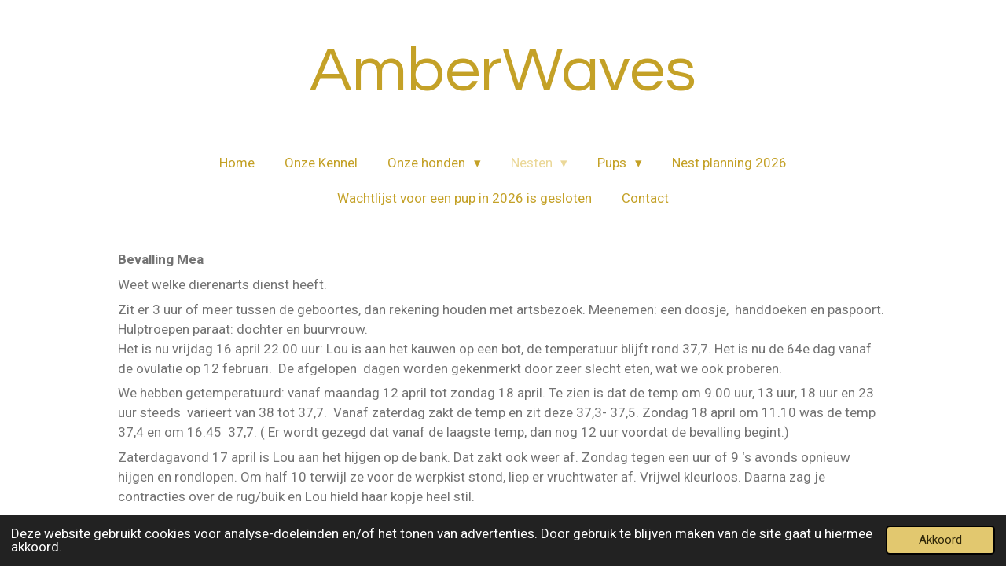

--- FILE ---
content_type: text/html; charset=UTF-8
request_url: https://www.amberwaves.nl/nesten/nest-1/geboorte-1
body_size: 9921
content:
<!DOCTYPE html>
<html lang="nl">
    <head>
        <meta http-equiv="Content-Type" content="text/html; charset=utf-8">
        <meta name="viewport" content="width=device-width, initial-scale=1.0, maximum-scale=5.0">
        <meta http-equiv="X-UA-Compatible" content="IE=edge">
        <link rel="canonical" href="https://www.amberwaves.nl/nesten/nest-1/geboorte-1">
        <link rel="sitemap" type="application/xml" href="https://www.amberwaves.nl/sitemap.xml">
        <meta property="og:title" content="Geboorte / Nest 1 / Nesten | amberwaves">
        <meta property="og:url" content="https://www.amberwaves.nl/nesten/nest-1/geboorte-1">
        <base href="https://www.amberwaves.nl/">
        <meta name="description" property="og:description" content="">
                <script nonce="7eee739c2e8978726e79f9b1533c78a0">
            
            window.JOUWWEB = window.JOUWWEB || {};
            window.JOUWWEB.application = window.JOUWWEB.application || {};
            window.JOUWWEB.application = {"backends":[{"domain":"jouwweb.nl","freeDomain":"jouwweb.site"},{"domain":"webador.com","freeDomain":"webadorsite.com"},{"domain":"webador.de","freeDomain":"webadorsite.com"},{"domain":"webador.fr","freeDomain":"webadorsite.com"},{"domain":"webador.es","freeDomain":"webadorsite.com"},{"domain":"webador.it","freeDomain":"webadorsite.com"},{"domain":"jouwweb.be","freeDomain":"jouwweb.site"},{"domain":"webador.ie","freeDomain":"webadorsite.com"},{"domain":"webador.co.uk","freeDomain":"webadorsite.com"},{"domain":"webador.at","freeDomain":"webadorsite.com"},{"domain":"webador.be","freeDomain":"webadorsite.com"},{"domain":"webador.ch","freeDomain":"webadorsite.com"},{"domain":"webador.ch","freeDomain":"webadorsite.com"},{"domain":"webador.mx","freeDomain":"webadorsite.com"},{"domain":"webador.com","freeDomain":"webadorsite.com"},{"domain":"webador.dk","freeDomain":"webadorsite.com"},{"domain":"webador.se","freeDomain":"webadorsite.com"},{"domain":"webador.no","freeDomain":"webadorsite.com"},{"domain":"webador.fi","freeDomain":"webadorsite.com"},{"domain":"webador.ca","freeDomain":"webadorsite.com"},{"domain":"webador.ca","freeDomain":"webadorsite.com"},{"domain":"webador.pl","freeDomain":"webadorsite.com"},{"domain":"webador.com.au","freeDomain":"webadorsite.com"},{"domain":"webador.nz","freeDomain":"webadorsite.com"}],"editorLocale":"nl-NL","editorTimezone":"Europe\/Amsterdam","editorLanguage":"nl","analytics4TrackingId":"G-E6PZPGE4QM","analyticsDimensions":[],"backendDomain":"www.jouwweb.nl","backendShortDomain":"jouwweb.nl","backendKey":"jouwweb-nl","freeWebsiteDomain":"jouwweb.site","noSsl":false,"build":{"reference":"06861ec"},"linkHostnames":["www.jouwweb.nl","www.webador.com","www.webador.de","www.webador.fr","www.webador.es","www.webador.it","www.jouwweb.be","www.webador.ie","www.webador.co.uk","www.webador.at","www.webador.be","www.webador.ch","fr.webador.ch","www.webador.mx","es.webador.com","www.webador.dk","www.webador.se","www.webador.no","www.webador.fi","www.webador.ca","fr.webador.ca","www.webador.pl","www.webador.com.au","www.webador.nz"],"assetsUrl":"https:\/\/assets.jwwb.nl","loginUrl":"https:\/\/www.jouwweb.nl\/inloggen","publishUrl":"https:\/\/www.jouwweb.nl\/v2\/website\/2442426\/publish-proxy","adminUserOrIp":false,"pricing":{"plans":{"lite":{"amount":"700","currency":"EUR"},"pro":{"amount":"1200","currency":"EUR"},"business":{"amount":"2400","currency":"EUR"}},"yearlyDiscount":{"price":{"amount":"0","currency":"EUR"},"ratio":0,"percent":"0%","discountPrice":{"amount":"0","currency":"EUR"},"termPricePerMonth":{"amount":"0","currency":"EUR"},"termPricePerYear":{"amount":"0","currency":"EUR"}}},"hcUrl":{"add-product-variants":"https:\/\/help.jouwweb.nl\/hc\/nl\/articles\/28594307773201","basic-vs-advanced-shipping":"https:\/\/help.jouwweb.nl\/hc\/nl\/articles\/28594268794257","html-in-head":"https:\/\/help.jouwweb.nl\/hc\/nl\/articles\/28594336422545","link-domain-name":"https:\/\/help.jouwweb.nl\/hc\/nl\/articles\/28594325307409","optimize-for-mobile":"https:\/\/help.jouwweb.nl\/hc\/nl\/articles\/28594312927121","seo":"https:\/\/help.jouwweb.nl\/hc\/nl\/sections\/28507243966737","transfer-domain-name":"https:\/\/help.jouwweb.nl\/hc\/nl\/articles\/28594325232657","website-not-secure":"https:\/\/help.jouwweb.nl\/hc\/nl\/articles\/28594252935825"}};
            window.JOUWWEB.brand = {"type":"jouwweb","name":"JouwWeb","domain":"JouwWeb.nl","supportEmail":"support@jouwweb.nl"};
                    
                window.JOUWWEB = window.JOUWWEB || {};
                window.JOUWWEB.websiteRendering = {"locale":"nl-NL","timezone":"Europe\/Amsterdam","routes":{"api\/upload\/product-field":"\/_api\/upload\/product-field","checkout\/cart":"\/winkelwagen","payment":"\/bestelling-afronden\/:publicOrderId","payment\/forward":"\/bestelling-afronden\/:publicOrderId\/forward","public-order":"\/bestelling\/:publicOrderId","checkout\/authorize":"\/winkelwagen\/authorize\/:gateway","wishlist":"\/verlanglijst"}};
                                                    window.JOUWWEB.website = {"id":2442426,"locale":"nl-NL","enabled":true,"title":"amberwaves","hasTitle":true,"roleOfLoggedInUser":null,"ownerLocale":"nl-NL","plan":"pro","freeWebsiteDomain":"jouwweb.site","backendKey":"jouwweb-nl","currency":"EUR","defaultLocale":"nl-NL","url":"https:\/\/www.amberwaves.nl\/","homepageSegmentId":9497911,"category":"website","isOffline":false,"isPublished":true,"locales":["nl-NL"],"allowed":{"ads":false,"credits":true,"externalLinks":true,"slideshow":true,"customDefaultSlideshow":true,"hostedAlbums":true,"moderators":true,"mailboxQuota":1,"statisticsVisitors":true,"statisticsDetailed":true,"statisticsMonths":1,"favicon":true,"password":true,"freeDomains":0,"freeMailAccounts":1,"canUseLanguages":false,"fileUpload":true,"legacyFontSize":false,"webshop":true,"products":10,"imageText":false,"search":true,"audioUpload":true,"videoUpload":0,"allowDangerousForms":false,"allowHtmlCode":true,"mobileBar":true,"sidebar":false,"poll":false,"allowCustomForms":true,"allowBusinessListing":true,"allowCustomAnalytics":true,"allowAccountingLink":true,"digitalProducts":false,"sitemapElement":false},"mobileBar":{"enabled":true,"theme":"accent","email":{"active":true,"value":"info@amberwaves.nl"},"location":{"active":false},"phone":{"active":false},"whatsapp":{"active":false},"social":{"active":true,"network":"facebook","value":"Poedel.AmberWaves"}},"webshop":{"enabled":false,"currency":"EUR","taxEnabled":false,"taxInclusive":true,"vatDisclaimerVisible":false,"orderNotice":null,"orderConfirmation":null,"freeShipping":false,"freeShippingAmount":"0.00","shippingDisclaimerVisible":false,"pickupAllowed":false,"couponAllowed":false,"detailsPageAvailable":true,"socialMediaVisible":false,"termsPage":null,"termsPageUrl":null,"extraTerms":null,"pricingVisible":true,"orderButtonVisible":true,"shippingAdvanced":false,"shippingAdvancedBackEnd":false,"soldOutVisible":true,"backInStockNotificationEnabled":false,"canAddProducts":true,"nextOrderNumber":1,"allowedServicePoints":[],"sendcloudConfigured":false,"sendcloudFallbackPublicKey":"a3d50033a59b4a598f1d7ce7e72aafdf","taxExemptionAllowed":true,"invoiceComment":null,"emptyCartVisible":false,"minimumOrderPrice":null,"productNumbersEnabled":false,"wishlistEnabled":false,"hideTaxOnCart":false},"isTreatedAsWebshop":false};                            window.JOUWWEB.cart = {"products":[],"coupon":null,"shippingCountryCode":null,"shippingChoice":null,"breakdown":[]};                            window.JOUWWEB.scripts = [];                        window.parent.JOUWWEB.colorPalette = window.JOUWWEB.colorPalette;
        </script>
                <title>Geboorte / Nest 1 / Nesten | amberwaves</title>
                                                                            <meta property="og:image" content="https&#x3A;&#x2F;&#x2F;primary.jwwb.nl&#x2F;public&#x2F;l&#x2F;y&#x2F;l&#x2F;temp-kasysjftzenefuvwknhu&#x2F;uzaus9&#x2F;1-1.jpg&#x3F;enable-io&#x3D;true&amp;enable&#x3D;upscale&amp;fit&#x3D;bounds&amp;width&#x3D;1200">
                    <meta property="og:image" content="https&#x3A;&#x2F;&#x2F;primary.jwwb.nl&#x2F;public&#x2F;l&#x2F;y&#x2F;l&#x2F;temp-kasysjftzenefuvwknhu&#x2F;z0r2ny&#x2F;2-1.jpg&#x3F;enable-io&#x3D;true&amp;enable&#x3D;upscale&amp;fit&#x3D;bounds&amp;width&#x3D;1200">
                                    <meta name="twitter:card" content="summary_large_image">
                        <meta property="twitter:image" content="https&#x3A;&#x2F;&#x2F;primary.jwwb.nl&#x2F;public&#x2F;l&#x2F;y&#x2F;l&#x2F;temp-kasysjftzenefuvwknhu&#x2F;uzaus9&#x2F;1-1.jpg&#x3F;enable-io&#x3D;true&amp;enable&#x3D;upscale&amp;fit&#x3D;bounds&amp;width&#x3D;1200">
                                                    <script src="https://plausible.io/js/script.manual.js" nonce="7eee739c2e8978726e79f9b1533c78a0" data-turbo-track="reload" defer data-domain="shard1.jouwweb.nl"></script>
<link rel="stylesheet" type="text/css" href="https://gfonts.jwwb.nl/css?display=fallback&amp;family=Roboto%3A400%2C700%2C400italic%2C700italic%7CQuestrial%3A400%2C700%2C400italic%2C700italic" nonce="7eee739c2e8978726e79f9b1533c78a0" data-turbo-track="dynamic">
<script src="https://assets.jwwb.nl/assets/build/website-rendering/nl-NL.js?bust=af8dcdef13a1895089e9" nonce="7eee739c2e8978726e79f9b1533c78a0" data-turbo-track="reload" defer></script>
<script src="https://assets.jwwb.nl/assets/website-rendering/runtime.cee983c75391f900fb05.js?bust=4ce5de21b577bc4120dd" nonce="7eee739c2e8978726e79f9b1533c78a0" data-turbo-track="reload" defer></script>
<script src="https://assets.jwwb.nl/assets/website-rendering/812.881ee67943804724d5af.js?bust=78ab7ad7d6392c42d317" nonce="7eee739c2e8978726e79f9b1533c78a0" data-turbo-track="reload" defer></script>
<script src="https://assets.jwwb.nl/assets/website-rendering/main.f8f976f62a96cddfd191.js?bust=e20b9d30042e6d49388e" nonce="7eee739c2e8978726e79f9b1533c78a0" data-turbo-track="reload" defer></script>
<link rel="preload" href="https://assets.jwwb.nl/assets/website-rendering/styles.74e7be0acd06ada6b44c.css?bust=a525dee96eb6e6025bdd" as="style">
<link rel="preload" href="https://assets.jwwb.nl/assets/website-rendering/fonts/icons-website-rendering/font/website-rendering.woff2?bust=bd2797014f9452dadc8e" as="font" crossorigin>
<link rel="preconnect" href="https://gfonts.jwwb.nl">
<link rel="stylesheet" type="text/css" href="https://assets.jwwb.nl/assets/website-rendering/styles.74e7be0acd06ada6b44c.css?bust=a525dee96eb6e6025bdd" nonce="7eee739c2e8978726e79f9b1533c78a0" data-turbo-track="dynamic">
<link rel="preconnect" href="https://assets.jwwb.nl">
<link rel="stylesheet" type="text/css" href="https://primary.jwwb.nl/public/l/y/l/temp-kasysjftzenefuvwknhu/style.css?bust=1768825321" nonce="7eee739c2e8978726e79f9b1533c78a0" data-turbo-track="dynamic">    </head>
    <body
        id="top"
        class="jw-is-no-slideshow jw-header-is-text jw-is-segment-page jw-is-frontend jw-is-no-sidebar jw-is-no-messagebar jw-is-no-touch-device jw-is-no-mobile"
                                    data-jouwweb-page="9575556"
                                                data-jouwweb-segment-id="9575556"
                                                data-jouwweb-segment-type="page"
                                                data-template-threshold="1020"
                                                data-template-name="clean&#x7C;blanco&#x7C;blanco-banner"
                            itemscope
        itemtype="https://schema.org/WebPage"
    >
                                    <meta itemprop="url" content="https://www.amberwaves.nl/nesten/nest-1/geboorte-1">
        <a href="#main-content" class="jw-skip-link">
            Ga direct naar de hoofdinhoud        </a>
        <div class="jw-background"></div>
        <div class="jw-body">
            <div class="jw-mobile-menu jw-mobile-is-text js-mobile-menu">
            <span class="jw-mobile-menu__button jw-mobile-menu__button--dummy"></span>        <div class="jw-mobile-header jw-mobile-header--text">
        <a            class="jw-mobile-header-content"
                            href="/"
                        >
                                        <div class="jw-mobile-text">
                    <span style="display: inline-block; font-size: 150%; color: #c4a127;">AmberWaves</span>                </div>
                    </a>
    </div>

    
            <button
            type="button"
            class="jw-mobile-menu__button jw-mobile-toggle"
            aria-label="Open / sluit menu"
        >
            <span class="jw-icon-burger"></span>
        </button>
    </div>
            <div class="topmenu">
    <header>
        <div class="topmenu-inner js-topbar-content-container">
            <div class="jw-header-logo">
        <div
    class="jw-header jw-header-title-container jw-header-text jw-header-text-toggle"
    data-stylable="true"
>
    <a        id="jw-header-title"
        class="jw-header-title"
                    href="/"
            >
        <span style="display: inline-block; font-size: 150%; color: #c4a127;">AmberWaves</span>    </a>
</div>
</div>
            <nav class="menu jw-menu-copy">
                <ul
    id="jw-menu"
    class="jw-menu jw-menu-horizontal"
            >
            <li
    class="jw-menu-item"
>
        <a        class="jw-menu-link"
        href="/"                                            data-page-link-id="9497911"
                            >
                <span class="">
            Home        </span>
            </a>
                </li>
            <li
    class="jw-menu-item"
>
        <a        class="jw-menu-link"
        href="/onze-kennel"                                            data-page-link-id="9546522"
                            >
                <span class="">
            Onze Kennel        </span>
            </a>
                </li>
            <li
    class="jw-menu-item jw-menu-has-submenu"
>
        <a        class="jw-menu-link"
        href="/onze-honden"                                            data-page-link-id="9498330"
                            >
                <span class="">
            Onze honden        </span>
                    <span class="jw-arrow jw-arrow-toplevel"></span>
            </a>
                    <ul
            class="jw-submenu"
                    >
                            <li
    class="jw-menu-item"
>
        <a        class="jw-menu-link"
        href="/onze-honden/lou"                                            data-page-link-id="9574598"
                            >
                <span class="">
            Lou        </span>
            </a>
                </li>
                            <li
    class="jw-menu-item"
>
        <a        class="jw-menu-link"
        href="/onze-honden/mae"                                            data-page-link-id="9574675"
                            >
                <span class="">
            Mae        </span>
            </a>
                </li>
                            <li
    class="jw-menu-item"
>
        <a        class="jw-menu-link"
        href="/onze-honden/vida"                                            data-page-link-id="10580763"
                            >
                <span class="">
            Vida        </span>
            </a>
                </li>
                            <li
    class="jw-menu-item"
>
        <a        class="jw-menu-link"
        href="/onze-honden/finn"                                            data-page-link-id="11184601"
                            >
                <span class="">
            Finn        </span>
            </a>
                </li>
                    </ul>
        </li>
            <li
    class="jw-menu-item jw-menu-has-submenu jw-menu-is-active"
>
        <a        class="jw-menu-link js-active-menu-item"
        href="/nesten"                                            data-page-link-id="9546500"
                            >
                <span class="">
            Nesten        </span>
                    <span class="jw-arrow jw-arrow-toplevel"></span>
            </a>
                    <ul
            class="jw-submenu"
                    >
                            <li
    class="jw-menu-item jw-menu-has-submenu jw-menu-is-active"
>
        <a        class="jw-menu-link js-active-menu-item"
        href="/nesten/nest-1"                                            data-page-link-id="9574770"
                            >
                <span class="">
            Nest 1        </span>
                    <span class="jw-arrow"></span>
            </a>
                    <ul
            class="jw-submenu"
                    >
                            <li
    class="jw-menu-item"
>
        <a        class="jw-menu-link"
        href="/nesten/nest-1/dekreu"                                            data-page-link-id="9575525"
                            >
                <span class="">
            Dekreu        </span>
            </a>
                </li>
                            <li
    class="jw-menu-item"
>
        <a        class="jw-menu-link"
        href="/nesten/nest-1/dekking"                                            data-page-link-id="9575540"
                            >
                <span class="">
            Dekking        </span>
            </a>
                </li>
                            <li
    class="jw-menu-item"
>
        <a        class="jw-menu-link"
        href="/nesten/nest-1/dracht-1"                                            data-page-link-id="9575551"
                            >
                <span class="">
            Dracht        </span>
            </a>
                </li>
                            <li
    class="jw-menu-item jw-menu-is-active"
>
        <a        class="jw-menu-link js-active-menu-item"
        href="/nesten/nest-1/geboorte-1"                                            data-page-link-id="9575556"
                            >
                <span class="">
            Geboorte        </span>
            </a>
                </li>
                            <li
    class="jw-menu-item"
>
        <a        class="jw-menu-link"
        href="/nesten/nest-1/week-1-8-opgroeien-pups"                                            data-page-link-id="9575560"
                            >
                <span class="">
            Week 1-8 opgroeien pups        </span>
            </a>
                </li>
                    </ul>
        </li>
                            <li
    class="jw-menu-item jw-menu-has-submenu"
>
        <a        class="jw-menu-link"
        href="/nesten/nest-2"                                            data-page-link-id="9574772"
                            >
                <span class="">
            Nest 2        </span>
                    <span class="jw-arrow"></span>
            </a>
                    <ul
            class="jw-submenu"
                    >
                            <li
    class="jw-menu-item"
>
        <a        class="jw-menu-link"
        href="/nesten/nest-2/dekreu-1"                                            data-page-link-id="9575547"
                            >
                <span class="">
            Dekreu        </span>
            </a>
                </li>
                            <li
    class="jw-menu-item"
>
        <a        class="jw-menu-link"
        href="/nesten/nest-2/dekking-1"                                            data-page-link-id="9575552"
                            >
                <span class="">
            Dekking        </span>
            </a>
                </li>
                            <li
    class="jw-menu-item"
>
        <a        class="jw-menu-link"
        href="/nesten/nest-2/dracht"                                            data-page-link-id="9575541"
                            >
                <span class="">
            Dracht        </span>
            </a>
                </li>
                            <li
    class="jw-menu-item"
>
        <a        class="jw-menu-link"
        href="/nesten/nest-2/geboorte"                                            data-page-link-id="9575544"
                            >
                <span class="">
            Geboorte        </span>
            </a>
                </li>
                            <li
    class="jw-menu-item"
>
        <a        class="jw-menu-link"
        href="/nesten/nest-2/week-1-8-opgroeien-pups-1"                                            data-page-link-id="9575563"
                            >
                <span class="">
            Week 1-8 opgroeien pups        </span>
            </a>
                </li>
                    </ul>
        </li>
                            <li
    class="jw-menu-item jw-menu-has-submenu"
>
        <a        class="jw-menu-link"
        href="/nesten/nest-3-1"                                            data-page-link-id="10170206"
                            >
                <span class="">
            Nest 3        </span>
                    <span class="jw-arrow"></span>
            </a>
                    <ul
            class="jw-submenu"
                    >
                            <li
    class="jw-menu-item"
>
        <a        class="jw-menu-link"
        href="/nesten/nest-3-1/dekreu-2"                                            data-page-link-id="12849657"
                            >
                <span class="">
            Dekreu        </span>
            </a>
                </li>
                            <li
    class="jw-menu-item"
>
        <a        class="jw-menu-link"
        href="/nesten/nest-3-1/dekking-2"                                            data-page-link-id="14509803"
                            >
                <span class="">
            Dekking        </span>
            </a>
                </li>
                            <li
    class="jw-menu-item"
>
        <a        class="jw-menu-link"
        href="/nesten/nest-3-1/dracht-2"                                            data-page-link-id="14509813"
                            >
                <span class="">
            Dracht        </span>
            </a>
                </li>
                            <li
    class="jw-menu-item"
>
        <a        class="jw-menu-link"
        href="/nesten/nest-3-1/geboorte-2"                                            data-page-link-id="14509820"
                            >
                <span class="">
            Geboorte        </span>
            </a>
                </li>
                            <li
    class="jw-menu-item"
>
        <a        class="jw-menu-link"
        href="/nesten/nest-3-1/week-1-8-opgroeien-pups-2"                                            data-page-link-id="14509826"
                            >
                <span class="">
            Week 1-8 opgroeien pups        </span>
            </a>
                </li>
                    </ul>
        </li>
                            <li
    class="jw-menu-item jw-menu-has-submenu"
>
        <a        class="jw-menu-link"
        href="/nesten/nest-4"                                            data-page-link-id="20112438"
                            >
                <span class="">
            Nest 4        </span>
                    <span class="jw-arrow"></span>
            </a>
                    <ul
            class="jw-submenu"
                    >
                            <li
    class="jw-menu-item"
>
        <a        class="jw-menu-link"
        href="/nesten/nest-4/mae-en-finn"                                            data-page-link-id="20113009"
                            >
                <span class="">
            Mae en Finn        </span>
            </a>
                </li>
                            <li
    class="jw-menu-item"
>
        <a        class="jw-menu-link"
        href="/nesten/nest-4/dekreu-3"                                            data-page-link-id="20112453"
                            >
                <span class="">
            Dekreu        </span>
            </a>
                </li>
                            <li
    class="jw-menu-item"
>
        <a        class="jw-menu-link"
        href="/nesten/nest-4/dekking-3"                                            data-page-link-id="20112461"
                            >
                <span class="">
            Dekking        </span>
            </a>
                </li>
                            <li
    class="jw-menu-item"
>
        <a        class="jw-menu-link"
        href="/nesten/nest-4/dracht-3"                                            data-page-link-id="20112470"
                            >
                <span class="">
            Dracht        </span>
            </a>
                </li>
                            <li
    class="jw-menu-item"
>
        <a        class="jw-menu-link"
        href="/nesten/nest-4/geboorte-3"                                            data-page-link-id="20112577"
                            >
                <span class="">
            Geboorte        </span>
            </a>
                </li>
                            <li
    class="jw-menu-item"
>
        <a        class="jw-menu-link"
        href="/nesten/nest-4/week-1-8-opgroeien-pups-3"                                            data-page-link-id="20112478"
                            >
                <span class="">
            Week 1-8 opgroeien pups        </span>
            </a>
                </li>
                            <li
    class="jw-menu-item"
>
        <a        class="jw-menu-link"
        href="/nesten/nest-4/opgroeiende-pups"                                            data-page-link-id="25913529"
                            >
                <span class="">
            Opgroeiende pups        </span>
            </a>
                </li>
                    </ul>
        </li>
                            <li
    class="jw-menu-item jw-menu-has-submenu"
>
        <a        class="jw-menu-link"
        href="/nesten/nest-5"                                            data-page-link-id="22371709"
                            >
                <span class="">
            Nest 5        </span>
                    <span class="jw-arrow"></span>
            </a>
                    <ul
            class="jw-submenu"
                    >
                            <li
    class="jw-menu-item"
>
        <a        class="jw-menu-link"
        href="/nesten/nest-5/nest-2025-lou-en-de-bruin"                                            data-page-link-id="26717775"
                            >
                <span class="">
            Nest 2025  Lou en de Bruin        </span>
            </a>
                </li>
                            <li
    class="jw-menu-item"
>
        <a        class="jw-menu-link"
        href="/nesten/nest-5/dekreu-4"                                            data-page-link-id="22371748"
                            >
                <span class="">
            Dekreu        </span>
            </a>
                </li>
                            <li
    class="jw-menu-item"
>
        <a        class="jw-menu-link"
        href="/nesten/nest-5/dracht-4"                                            data-page-link-id="22371776"
                            >
                <span class="">
            Dracht        </span>
            </a>
                </li>
                            <li
    class="jw-menu-item"
>
        <a        class="jw-menu-link"
        href="/nesten/nest-5/geboorte-4"                                            data-page-link-id="23290020"
                            >
                <span class="">
            Geboorte        </span>
            </a>
                </li>
                            <li
    class="jw-menu-item"
>
        <a        class="jw-menu-link"
        href="/nesten/nest-5/week-1-8-opgroeien-pups-4"                                            data-page-link-id="23290021"
                            >
                <span class="">
            Week 1-8 opgroeien pups        </span>
            </a>
                </li>
                    </ul>
        </li>
                    </ul>
        </li>
            <li
    class="jw-menu-item jw-menu-has-submenu"
>
        <a        class="jw-menu-link"
        href="/pups"                                            data-page-link-id="9546529"
                            >
                <span class="">
            Pups        </span>
                    <span class="jw-arrow jw-arrow-toplevel"></span>
            </a>
                    <ul
            class="jw-submenu"
                    >
                            <li
    class="jw-menu-item"
>
        <a        class="jw-menu-link"
        href="/pups/hoera-een-pup"                                            data-page-link-id="14218365"
                            >
                <span class="">
            Hoera een pup        </span>
            </a>
                </li>
                            <li
    class="jw-menu-item"
>
        <a        class="jw-menu-link"
        href="/pups/prijs-van-een-pup"                                            data-page-link-id="10305398"
                            >
                <span class="">
            Prijs van een pup        </span>
            </a>
                </li>
                            <li
    class="jw-menu-item"
>
        <a        class="jw-menu-link"
        href="/pups/socialisatie"                                            data-page-link-id="10300459"
                            >
                <span class="">
            Socialisatie        </span>
            </a>
                </li>
                    </ul>
        </li>
            <li
    class="jw-menu-item"
>
        <a        class="jw-menu-link"
        href="/nest-planning-2026"                                            data-page-link-id="18832568"
                            >
                <span class="">
            Nest planning 2026        </span>
            </a>
                </li>
            <li
    class="jw-menu-item"
>
        <a        class="jw-menu-link"
        href="/wachtlijst-voor-een-pup-in-2026-is-gesloten"                                            data-page-link-id="10202284"
                            >
                <span class="">
            Wachtlijst voor een pup in 2026 is gesloten        </span>
            </a>
                </li>
            <li
    class="jw-menu-item"
>
        <a        class="jw-menu-link"
        href="/contact"                                            data-page-link-id="9546545"
                            >
                <span class="">
            Contact        </span>
            </a>
                </li>
    
    </ul>

    <script nonce="7eee739c2e8978726e79f9b1533c78a0" id="jw-mobile-menu-template" type="text/template">
        <ul id="jw-menu" class="jw-menu jw-menu-horizontal jw-menu-spacing--mobile-bar">
                            <li
    class="jw-menu-item"
>
        <a        class="jw-menu-link"
        href="/"                                            data-page-link-id="9497911"
                            >
                <span class="">
            Home        </span>
            </a>
                </li>
                            <li
    class="jw-menu-item"
>
        <a        class="jw-menu-link"
        href="/onze-kennel"                                            data-page-link-id="9546522"
                            >
                <span class="">
            Onze Kennel        </span>
            </a>
                </li>
                            <li
    class="jw-menu-item jw-menu-has-submenu"
>
        <a        class="jw-menu-link"
        href="/onze-honden"                                            data-page-link-id="9498330"
                            >
                <span class="">
            Onze honden        </span>
                    <span class="jw-arrow jw-arrow-toplevel"></span>
            </a>
                    <ul
            class="jw-submenu"
                    >
                            <li
    class="jw-menu-item"
>
        <a        class="jw-menu-link"
        href="/onze-honden/lou"                                            data-page-link-id="9574598"
                            >
                <span class="">
            Lou        </span>
            </a>
                </li>
                            <li
    class="jw-menu-item"
>
        <a        class="jw-menu-link"
        href="/onze-honden/mae"                                            data-page-link-id="9574675"
                            >
                <span class="">
            Mae        </span>
            </a>
                </li>
                            <li
    class="jw-menu-item"
>
        <a        class="jw-menu-link"
        href="/onze-honden/vida"                                            data-page-link-id="10580763"
                            >
                <span class="">
            Vida        </span>
            </a>
                </li>
                            <li
    class="jw-menu-item"
>
        <a        class="jw-menu-link"
        href="/onze-honden/finn"                                            data-page-link-id="11184601"
                            >
                <span class="">
            Finn        </span>
            </a>
                </li>
                    </ul>
        </li>
                            <li
    class="jw-menu-item jw-menu-has-submenu jw-menu-is-active"
>
        <a        class="jw-menu-link js-active-menu-item"
        href="/nesten"                                            data-page-link-id="9546500"
                            >
                <span class="">
            Nesten        </span>
                    <span class="jw-arrow jw-arrow-toplevel"></span>
            </a>
                    <ul
            class="jw-submenu"
                    >
                            <li
    class="jw-menu-item jw-menu-has-submenu jw-menu-is-active"
>
        <a        class="jw-menu-link js-active-menu-item"
        href="/nesten/nest-1"                                            data-page-link-id="9574770"
                            >
                <span class="">
            Nest 1        </span>
                    <span class="jw-arrow"></span>
            </a>
                    <ul
            class="jw-submenu"
                    >
                            <li
    class="jw-menu-item"
>
        <a        class="jw-menu-link"
        href="/nesten/nest-1/dekreu"                                            data-page-link-id="9575525"
                            >
                <span class="">
            Dekreu        </span>
            </a>
                </li>
                            <li
    class="jw-menu-item"
>
        <a        class="jw-menu-link"
        href="/nesten/nest-1/dekking"                                            data-page-link-id="9575540"
                            >
                <span class="">
            Dekking        </span>
            </a>
                </li>
                            <li
    class="jw-menu-item"
>
        <a        class="jw-menu-link"
        href="/nesten/nest-1/dracht-1"                                            data-page-link-id="9575551"
                            >
                <span class="">
            Dracht        </span>
            </a>
                </li>
                            <li
    class="jw-menu-item jw-menu-is-active"
>
        <a        class="jw-menu-link js-active-menu-item"
        href="/nesten/nest-1/geboorte-1"                                            data-page-link-id="9575556"
                            >
                <span class="">
            Geboorte        </span>
            </a>
                </li>
                            <li
    class="jw-menu-item"
>
        <a        class="jw-menu-link"
        href="/nesten/nest-1/week-1-8-opgroeien-pups"                                            data-page-link-id="9575560"
                            >
                <span class="">
            Week 1-8 opgroeien pups        </span>
            </a>
                </li>
                    </ul>
        </li>
                            <li
    class="jw-menu-item jw-menu-has-submenu"
>
        <a        class="jw-menu-link"
        href="/nesten/nest-2"                                            data-page-link-id="9574772"
                            >
                <span class="">
            Nest 2        </span>
                    <span class="jw-arrow"></span>
            </a>
                    <ul
            class="jw-submenu"
                    >
                            <li
    class="jw-menu-item"
>
        <a        class="jw-menu-link"
        href="/nesten/nest-2/dekreu-1"                                            data-page-link-id="9575547"
                            >
                <span class="">
            Dekreu        </span>
            </a>
                </li>
                            <li
    class="jw-menu-item"
>
        <a        class="jw-menu-link"
        href="/nesten/nest-2/dekking-1"                                            data-page-link-id="9575552"
                            >
                <span class="">
            Dekking        </span>
            </a>
                </li>
                            <li
    class="jw-menu-item"
>
        <a        class="jw-menu-link"
        href="/nesten/nest-2/dracht"                                            data-page-link-id="9575541"
                            >
                <span class="">
            Dracht        </span>
            </a>
                </li>
                            <li
    class="jw-menu-item"
>
        <a        class="jw-menu-link"
        href="/nesten/nest-2/geboorte"                                            data-page-link-id="9575544"
                            >
                <span class="">
            Geboorte        </span>
            </a>
                </li>
                            <li
    class="jw-menu-item"
>
        <a        class="jw-menu-link"
        href="/nesten/nest-2/week-1-8-opgroeien-pups-1"                                            data-page-link-id="9575563"
                            >
                <span class="">
            Week 1-8 opgroeien pups        </span>
            </a>
                </li>
                    </ul>
        </li>
                            <li
    class="jw-menu-item jw-menu-has-submenu"
>
        <a        class="jw-menu-link"
        href="/nesten/nest-3-1"                                            data-page-link-id="10170206"
                            >
                <span class="">
            Nest 3        </span>
                    <span class="jw-arrow"></span>
            </a>
                    <ul
            class="jw-submenu"
                    >
                            <li
    class="jw-menu-item"
>
        <a        class="jw-menu-link"
        href="/nesten/nest-3-1/dekreu-2"                                            data-page-link-id="12849657"
                            >
                <span class="">
            Dekreu        </span>
            </a>
                </li>
                            <li
    class="jw-menu-item"
>
        <a        class="jw-menu-link"
        href="/nesten/nest-3-1/dekking-2"                                            data-page-link-id="14509803"
                            >
                <span class="">
            Dekking        </span>
            </a>
                </li>
                            <li
    class="jw-menu-item"
>
        <a        class="jw-menu-link"
        href="/nesten/nest-3-1/dracht-2"                                            data-page-link-id="14509813"
                            >
                <span class="">
            Dracht        </span>
            </a>
                </li>
                            <li
    class="jw-menu-item"
>
        <a        class="jw-menu-link"
        href="/nesten/nest-3-1/geboorte-2"                                            data-page-link-id="14509820"
                            >
                <span class="">
            Geboorte        </span>
            </a>
                </li>
                            <li
    class="jw-menu-item"
>
        <a        class="jw-menu-link"
        href="/nesten/nest-3-1/week-1-8-opgroeien-pups-2"                                            data-page-link-id="14509826"
                            >
                <span class="">
            Week 1-8 opgroeien pups        </span>
            </a>
                </li>
                    </ul>
        </li>
                            <li
    class="jw-menu-item jw-menu-has-submenu"
>
        <a        class="jw-menu-link"
        href="/nesten/nest-4"                                            data-page-link-id="20112438"
                            >
                <span class="">
            Nest 4        </span>
                    <span class="jw-arrow"></span>
            </a>
                    <ul
            class="jw-submenu"
                    >
                            <li
    class="jw-menu-item"
>
        <a        class="jw-menu-link"
        href="/nesten/nest-4/mae-en-finn"                                            data-page-link-id="20113009"
                            >
                <span class="">
            Mae en Finn        </span>
            </a>
                </li>
                            <li
    class="jw-menu-item"
>
        <a        class="jw-menu-link"
        href="/nesten/nest-4/dekreu-3"                                            data-page-link-id="20112453"
                            >
                <span class="">
            Dekreu        </span>
            </a>
                </li>
                            <li
    class="jw-menu-item"
>
        <a        class="jw-menu-link"
        href="/nesten/nest-4/dekking-3"                                            data-page-link-id="20112461"
                            >
                <span class="">
            Dekking        </span>
            </a>
                </li>
                            <li
    class="jw-menu-item"
>
        <a        class="jw-menu-link"
        href="/nesten/nest-4/dracht-3"                                            data-page-link-id="20112470"
                            >
                <span class="">
            Dracht        </span>
            </a>
                </li>
                            <li
    class="jw-menu-item"
>
        <a        class="jw-menu-link"
        href="/nesten/nest-4/geboorte-3"                                            data-page-link-id="20112577"
                            >
                <span class="">
            Geboorte        </span>
            </a>
                </li>
                            <li
    class="jw-menu-item"
>
        <a        class="jw-menu-link"
        href="/nesten/nest-4/week-1-8-opgroeien-pups-3"                                            data-page-link-id="20112478"
                            >
                <span class="">
            Week 1-8 opgroeien pups        </span>
            </a>
                </li>
                            <li
    class="jw-menu-item"
>
        <a        class="jw-menu-link"
        href="/nesten/nest-4/opgroeiende-pups"                                            data-page-link-id="25913529"
                            >
                <span class="">
            Opgroeiende pups        </span>
            </a>
                </li>
                    </ul>
        </li>
                            <li
    class="jw-menu-item jw-menu-has-submenu"
>
        <a        class="jw-menu-link"
        href="/nesten/nest-5"                                            data-page-link-id="22371709"
                            >
                <span class="">
            Nest 5        </span>
                    <span class="jw-arrow"></span>
            </a>
                    <ul
            class="jw-submenu"
                    >
                            <li
    class="jw-menu-item"
>
        <a        class="jw-menu-link"
        href="/nesten/nest-5/nest-2025-lou-en-de-bruin"                                            data-page-link-id="26717775"
                            >
                <span class="">
            Nest 2025  Lou en de Bruin        </span>
            </a>
                </li>
                            <li
    class="jw-menu-item"
>
        <a        class="jw-menu-link"
        href="/nesten/nest-5/dekreu-4"                                            data-page-link-id="22371748"
                            >
                <span class="">
            Dekreu        </span>
            </a>
                </li>
                            <li
    class="jw-menu-item"
>
        <a        class="jw-menu-link"
        href="/nesten/nest-5/dracht-4"                                            data-page-link-id="22371776"
                            >
                <span class="">
            Dracht        </span>
            </a>
                </li>
                            <li
    class="jw-menu-item"
>
        <a        class="jw-menu-link"
        href="/nesten/nest-5/geboorte-4"                                            data-page-link-id="23290020"
                            >
                <span class="">
            Geboorte        </span>
            </a>
                </li>
                            <li
    class="jw-menu-item"
>
        <a        class="jw-menu-link"
        href="/nesten/nest-5/week-1-8-opgroeien-pups-4"                                            data-page-link-id="23290021"
                            >
                <span class="">
            Week 1-8 opgroeien pups        </span>
            </a>
                </li>
                    </ul>
        </li>
                    </ul>
        </li>
                            <li
    class="jw-menu-item jw-menu-has-submenu"
>
        <a        class="jw-menu-link"
        href="/pups"                                            data-page-link-id="9546529"
                            >
                <span class="">
            Pups        </span>
                    <span class="jw-arrow jw-arrow-toplevel"></span>
            </a>
                    <ul
            class="jw-submenu"
                    >
                            <li
    class="jw-menu-item"
>
        <a        class="jw-menu-link"
        href="/pups/hoera-een-pup"                                            data-page-link-id="14218365"
                            >
                <span class="">
            Hoera een pup        </span>
            </a>
                </li>
                            <li
    class="jw-menu-item"
>
        <a        class="jw-menu-link"
        href="/pups/prijs-van-een-pup"                                            data-page-link-id="10305398"
                            >
                <span class="">
            Prijs van een pup        </span>
            </a>
                </li>
                            <li
    class="jw-menu-item"
>
        <a        class="jw-menu-link"
        href="/pups/socialisatie"                                            data-page-link-id="10300459"
                            >
                <span class="">
            Socialisatie        </span>
            </a>
                </li>
                    </ul>
        </li>
                            <li
    class="jw-menu-item"
>
        <a        class="jw-menu-link"
        href="/nest-planning-2026"                                            data-page-link-id="18832568"
                            >
                <span class="">
            Nest planning 2026        </span>
            </a>
                </li>
                            <li
    class="jw-menu-item"
>
        <a        class="jw-menu-link"
        href="/wachtlijst-voor-een-pup-in-2026-is-gesloten"                                            data-page-link-id="10202284"
                            >
                <span class="">
            Wachtlijst voor een pup in 2026 is gesloten        </span>
            </a>
                </li>
                            <li
    class="jw-menu-item"
>
        <a        class="jw-menu-link"
        href="/contact"                                            data-page-link-id="9546545"
                            >
                <span class="">
            Contact        </span>
            </a>
                </li>
            
                    </ul>
    </script>
            </nav>
        </div>
    </header>
</div>
<script nonce="7eee739c2e8978726e79f9b1533c78a0">
    var backgroundElement = document.querySelector('.jw-background');

    JOUWWEB.templateConfig = {
        header: {
            selector: '.topmenu',
            mobileSelector: '.jw-mobile-menu',
            updatePusher: function (height, state) {

                if (state === 'desktop') {
                    // Expose the header height as a custom property so
                    // we can use this to set the background height in CSS.
                    if (backgroundElement && height) {
                        backgroundElement.setAttribute('style', '--header-height: ' + height + 'px;');
                    }
                } else if (state === 'mobile') {
                    $('.jw-menu-clone .jw-menu').css('margin-top', height);
                }
            },
        },
    };
</script>
<div class="main-content">
    
<main id="main-content" class="block-content">
    <div data-section-name="content" class="jw-section jw-section-content jw-responsive">
        <div
    id="jw-element-160691478"
    data-jw-element-id="160691478"
        class="jw-tree-node jw-element jw-strip-root jw-tree-container jw-responsive jw-node-is-first-child jw-node-is-last-child"
>
    <div
    id="jw-element-352264320"
    data-jw-element-id="352264320"
        class="jw-tree-node jw-element jw-strip jw-tree-container jw-responsive jw-strip--default jw-strip--style-color jw-strip--color-default jw-strip--padding-both jw-node-is-first-child jw-strip--primary jw-node-is-last-child"
>
    <div class="jw-strip__content-container"><div class="jw-strip__content jw-responsive">
                    <div
    id="jw-element-160942999"
    data-jw-element-id="160942999"
        class="jw-tree-node jw-element jw-image-text jw-node-is-first-child"
>
    <div class="jw-element-imagetext-text">
            <p><strong>Bevalling Mea</strong></p>
<p>Weet welke dierenarts dienst heeft.</p>
<p>Zit er 3 uur of meer tussen de geboortes, dan rekening houden met artsbezoek. Meenemen: een doosje, &nbsp;handdoeken en paspoort.<br />Hulptroepen paraat: dochter en buurvrouw.<br />Het is nu vrijdag 16 april 22.00 uur: Lou is aan het kauwen op een bot, de temperatuur blijft rond 37,7. Het is nu de 64e dag vanaf de ovulatie op 12 februari.&nbsp; De afgelopen&nbsp; dagen worden gekenmerkt door zeer slecht eten, wat we ook proberen.</p>
<p>We hebben getemperatuurd: vanaf maandag 12 april tot zondag 18 april. Te zien is dat de temp om 9.00 uur, 13 uur, 18 uur en 23 uur steeds&nbsp; varieert van 38 tot 37,7.&nbsp; Vanaf zaterdag zakt de temp en zit deze 37,3- 37,5. Zondag 18 april om 11.10 was de temp 37,4 en om 16.45&nbsp; 37,7. ( Er wordt gezegd dat vanaf de laagste temp, dan nog 12 uur voordat de bevalling begint.)</p>
<p>Zaterdagavond 17 april is Lou aan het hijgen op de bank. Dat zakt ook weer af. Zondag tegen een uur of 9 &lsquo;s avonds opnieuw hijgen en rondlopen. Om half 10 terwijl ze voor de werpkist stond, liep er vruchtwater af. Vrijwel kleurloos. Daarna zag je contracties over de rug/buik en Lou hield haar kopje heel stil.</p>
<p>Ongeveer half 11 wordt dan het 1<sup>e</sup> pupje geboren: Lou doet het goed: eet de nageboorte op, snijdt de navelstreng door en likt, likt, likt. Het pupje begint al te zuigen aan een tepel. Ongeveer een uur later wordt het volgende pupje geboren: achterste voren maar dit maakte verder niet uit.&nbsp;</p>    </div>
</div><div
    id="jw-element-161145328"
    data-jw-element-id="161145328"
        class="jw-tree-node jw-element jw-columns jw-tree-container jw-responsive jw-tree-horizontal jw-columns--mode-flex"
>
    <div
    id="jw-element-161145329"
    data-jw-element-id="161145329"
            style="width: 25%"
        class="jw-tree-node jw-element jw-column jw-tree-container jw-responsive jw-node-is-first-child"
>
    <div
    id="jw-element-161145236"
    data-jw-element-id="161145236"
        class="jw-tree-node jw-element jw-image jw-node-is-first-child jw-node-is-last-child"
>
    <div
    class="jw-intent jw-element-image jw-element-content jw-element-image-is-left"
            style="width: 177px;"
    >
            
        
                <picture
            class="jw-element-image__image-wrapper jw-image-is-square jw-intrinsic"
            style="padding-top: 133.4168%;"
        >
                                            <img class="jw-element-image__image jw-intrinsic__item" style="--jw-element-image--pan-x: 0.5; --jw-element-image--pan-y: 0.5;" alt="" src="https://primary.jwwb.nl/public/l/y/l/temp-kasysjftzenefuvwknhu/1-1.jpg" srcset="https://primary.jwwb.nl/public/l/y/l/temp-kasysjftzenefuvwknhu/uzaus9/1-1.jpg?enable-io=true&amp;width=96 96w, https://primary.jwwb.nl/public/l/y/l/temp-kasysjftzenefuvwknhu/uzaus9/1-1.jpg?enable-io=true&amp;width=147 147w, https://primary.jwwb.nl/public/l/y/l/temp-kasysjftzenefuvwknhu/uzaus9/1-1.jpg?enable-io=true&amp;width=226 226w, https://primary.jwwb.nl/public/l/y/l/temp-kasysjftzenefuvwknhu/uzaus9/1-1.jpg?enable-io=true&amp;width=347 347w, https://primary.jwwb.nl/public/l/y/l/temp-kasysjftzenefuvwknhu/uzaus9/1-1.jpg?enable-io=true&amp;width=532 532w, https://primary.jwwb.nl/public/l/y/l/temp-kasysjftzenefuvwknhu/uzaus9/1-1.jpg?enable-io=true&amp;width=816 816w, https://primary.jwwb.nl/public/l/y/l/temp-kasysjftzenefuvwknhu/uzaus9/1-1.jpg?enable-io=true&amp;width=1252 1252w, https://primary.jwwb.nl/public/l/y/l/temp-kasysjftzenefuvwknhu/uzaus9/1-1.jpg?enable-io=true&amp;width=1920 1920w" sizes="auto, min(100vw, 177px), 100vw" loading="lazy" width="799" height="1066">                    </picture>

            </div>
</div></div><div
    id="jw-element-161145330"
    data-jw-element-id="161145330"
            style="width: 75%"
        class="jw-tree-node jw-element jw-column jw-tree-container jw-responsive jw-node-is-last-child"
>
    <div
    id="jw-element-161145331"
    data-jw-element-id="161145331"
        class="jw-tree-node jw-element jw-image jw-node-is-first-child jw-node-is-last-child"
>
    <div
    class="jw-intent jw-element-image jw-element-content jw-element-image-is-left"
            style="width: 178px;"
    >
            
        
                <picture
            class="jw-element-image__image-wrapper jw-image-is-square jw-intrinsic"
            style="padding-top: 133.4168%;"
        >
                                            <img class="jw-element-image__image jw-intrinsic__item" style="--jw-element-image--pan-x: 0.5; --jw-element-image--pan-y: 0.5;" alt="" src="https://primary.jwwb.nl/public/l/y/l/temp-kasysjftzenefuvwknhu/2-1.jpg" srcset="https://primary.jwwb.nl/public/l/y/l/temp-kasysjftzenefuvwknhu/z0r2ny/2-1.jpg?enable-io=true&amp;width=96 96w, https://primary.jwwb.nl/public/l/y/l/temp-kasysjftzenefuvwknhu/z0r2ny/2-1.jpg?enable-io=true&amp;width=147 147w, https://primary.jwwb.nl/public/l/y/l/temp-kasysjftzenefuvwknhu/z0r2ny/2-1.jpg?enable-io=true&amp;width=226 226w, https://primary.jwwb.nl/public/l/y/l/temp-kasysjftzenefuvwknhu/z0r2ny/2-1.jpg?enable-io=true&amp;width=347 347w, https://primary.jwwb.nl/public/l/y/l/temp-kasysjftzenefuvwknhu/z0r2ny/2-1.jpg?enable-io=true&amp;width=532 532w, https://primary.jwwb.nl/public/l/y/l/temp-kasysjftzenefuvwknhu/z0r2ny/2-1.jpg?enable-io=true&amp;width=816 816w, https://primary.jwwb.nl/public/l/y/l/temp-kasysjftzenefuvwknhu/z0r2ny/2-1.jpg?enable-io=true&amp;width=1252 1252w, https://primary.jwwb.nl/public/l/y/l/temp-kasysjftzenefuvwknhu/z0r2ny/2-1.jpg?enable-io=true&amp;width=1920 1920w" sizes="auto, min(100vw, 178px), 100vw" loading="lazy" width="799" height="1066">                    </picture>

            </div>
</div></div></div><div
    id="jw-element-164404511"
    data-jw-element-id="164404511"
        class="jw-tree-node jw-element jw-button jw-node-is-last-child"
>
    <div class="jw-btn-container&#x20;jw-btn-is-left">
            <a
                            href="&#x2F;nesten&#x2F;nest-1&#x2F;week-1-8-opgroeien-pups"
                                    title="Week&#x20;1-8&#x20;opgroeien&#x20;pups"            class="jw-element-content&#x20;jw-btn&#x20;jw-btn--size-medium&#x20;jw-btn--style-flat&#x20;jw-btn--roundness-rounded&#x20;jw-btn--icon-position-start"
            style=""
        >
                        <span class="jw-btn-caption">
                Week 1-8 opgroeien pups            </span>
        </a>
    </div>
</div></div></div></div></div>            </div>
</main>
    </div>
<footer class="block-footer">
    <div
        data-section-name="footer"
        class="jw-section jw-section-footer jw-responsive"
    >
                <div class="jw-strip jw-strip--default jw-strip--style-color jw-strip--primary jw-strip--color-default jw-strip--padding-both"><div class="jw-strip__content-container"><div class="jw-strip__content jw-responsive">            <div
    id="jw-element-211893632"
    data-jw-element-id="211893632"
        class="jw-tree-node jw-element jw-simple-root jw-tree-container jw-tree-container--empty jw-responsive jw-node-is-first-child jw-node-is-last-child"
>
    </div>                            <div class="jw-credits clear">
                    <div class="jw-credits-owner">
                        <div id="jw-footer-text">
                            <div class="jw-footer-text-content">
                                &copy; 2022 - 2026 amberwaves                            </div>
                        </div>
                    </div>
                    <div class="jw-credits-right">
                                                                    </div>
                </div>
                    </div></div></div>    </div>
</footer>
            
<div class="jw-bottom-bar__container">
    </div>
<div class="jw-bottom-bar__spacer">
    </div>

            <div id="jw-variable-loaded" style="display: none;"></div>
            <div id="jw-variable-values" style="display: none;">
                                    <span data-jw-variable-key="background-color" class="jw-variable-value-background-color"></span>
                                    <span data-jw-variable-key="background" class="jw-variable-value-background"></span>
                                    <span data-jw-variable-key="font-family" class="jw-variable-value-font-family"></span>
                                    <span data-jw-variable-key="paragraph-color" class="jw-variable-value-paragraph-color"></span>
                                    <span data-jw-variable-key="paragraph-link-color" class="jw-variable-value-paragraph-link-color"></span>
                                    <span data-jw-variable-key="paragraph-font-size" class="jw-variable-value-paragraph-font-size"></span>
                                    <span data-jw-variable-key="heading-color" class="jw-variable-value-heading-color"></span>
                                    <span data-jw-variable-key="heading-link-color" class="jw-variable-value-heading-link-color"></span>
                                    <span data-jw-variable-key="heading-font-size" class="jw-variable-value-heading-font-size"></span>
                                    <span data-jw-variable-key="heading-font-family" class="jw-variable-value-heading-font-family"></span>
                                    <span data-jw-variable-key="menu-text-color" class="jw-variable-value-menu-text-color"></span>
                                    <span data-jw-variable-key="menu-text-link-color" class="jw-variable-value-menu-text-link-color"></span>
                                    <span data-jw-variable-key="menu-text-font-size" class="jw-variable-value-menu-text-font-size"></span>
                                    <span data-jw-variable-key="menu-font-family" class="jw-variable-value-menu-font-family"></span>
                                    <span data-jw-variable-key="menu-capitalize" class="jw-variable-value-menu-capitalize"></span>
                                    <span data-jw-variable-key="website-size" class="jw-variable-value-website-size"></span>
                                    <span data-jw-variable-key="content-color" class="jw-variable-value-content-color"></span>
                                    <span data-jw-variable-key="accent-color" class="jw-variable-value-accent-color"></span>
                                    <span data-jw-variable-key="footer-text-color" class="jw-variable-value-footer-text-color"></span>
                                    <span data-jw-variable-key="footer-text-link-color" class="jw-variable-value-footer-text-link-color"></span>
                                    <span data-jw-variable-key="footer-text-font-size" class="jw-variable-value-footer-text-font-size"></span>
                                    <span data-jw-variable-key="menu-color" class="jw-variable-value-menu-color"></span>
                                    <span data-jw-variable-key="footer-color" class="jw-variable-value-footer-color"></span>
                                    <span data-jw-variable-key="menu-background" class="jw-variable-value-menu-background"></span>
                                    <span data-jw-variable-key="menu-style" class="jw-variable-value-menu-style"></span>
                                    <span data-jw-variable-key="menu-divider" class="jw-variable-value-menu-divider"></span>
                                    <span data-jw-variable-key="menu-lines" class="jw-variable-value-menu-lines"></span>
                            </div>
        </div>
                            <script nonce="7eee739c2e8978726e79f9b1533c78a0" type="application/ld+json">[{"@context":"https:\/\/schema.org","@type":"Organization","url":"https:\/\/www.amberwaves.nl\/","name":"amberwaves","email":"info@amberwaves.nl"}]</script>
                <script nonce="7eee739c2e8978726e79f9b1533c78a0">window.JOUWWEB = window.JOUWWEB || {}; window.JOUWWEB.experiment = {"enrollments":{},"defaults":{"only-annual-discount-restart":"3months-50pct","ai-homepage-structures":"on","checkout-shopping-cart-design":"on","ai-page-wizard-ui":"on","payment-cycle-dropdown":"on","trustpilot-checkout":"widget","improved-homepage-structures":"on"}};</script>        <script nonce="7eee739c2e8978726e79f9b1533c78a0">
            window.JOUWWEB = window.JOUWWEB || {};
            window.JOUWWEB.cookieConsent = {"theme":"jw","showLink":false,"content":{"message":"Deze website gebruikt cookies voor analyse-doeleinden en\/of het tonen van advertenties. Door gebruik te blijven maken van de site gaat u hiermee akkoord.","dismiss":"Akkoord"},"autoOpen":true,"cookie":{"name":"cookieconsent_status"}};
        </script>
<script nonce="7eee739c2e8978726e79f9b1533c78a0">window.plausible = window.plausible || function() { (window.plausible.q = window.plausible.q || []).push(arguments) };plausible('pageview', { props: {website: 2442426 }});</script>                                </body>
</html>
